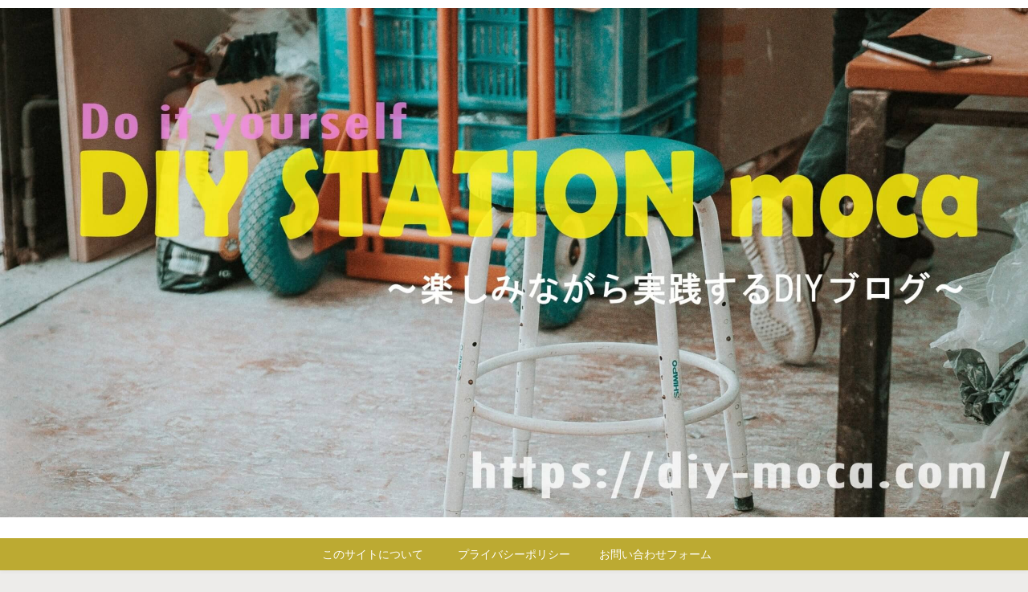

--- FILE ---
content_type: text/html; charset=utf-8
request_url: https://www.google.com/recaptcha/api2/aframe
body_size: 266
content:
<!DOCTYPE HTML><html><head><meta http-equiv="content-type" content="text/html; charset=UTF-8"></head><body><script nonce="GN1Ac1Z2Kcd1ezEfuYtVTw">/** Anti-fraud and anti-abuse applications only. See google.com/recaptcha */ try{var clients={'sodar':'https://pagead2.googlesyndication.com/pagead/sodar?'};window.addEventListener("message",function(a){try{if(a.source===window.parent){var b=JSON.parse(a.data);var c=clients[b['id']];if(c){var d=document.createElement('img');d.src=c+b['params']+'&rc='+(localStorage.getItem("rc::a")?sessionStorage.getItem("rc::b"):"");window.document.body.appendChild(d);sessionStorage.setItem("rc::e",parseInt(sessionStorage.getItem("rc::e")||0)+1);localStorage.setItem("rc::h",'1768551024834');}}}catch(b){}});window.parent.postMessage("_grecaptcha_ready", "*");}catch(b){}</script></body></html>